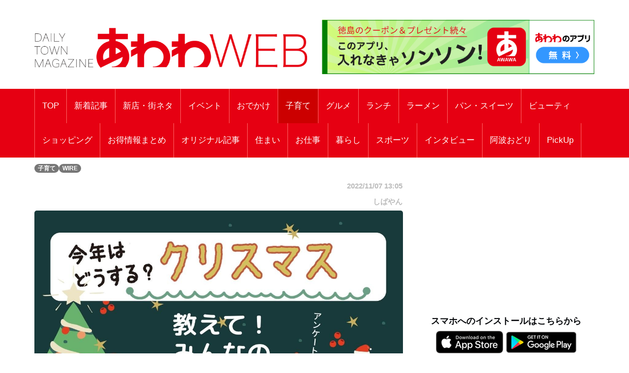

--- FILE ---
content_type: text/html; charset=UTF-8
request_url: https://awawa.app/pages/article_detail.php?report_no=2516&app_no=51&tab_no=11
body_size: 56811
content:
<!DOCTYPE html>
<html lang="ja">

<head prefix="og: http://ogp.me/ns# fb: http://ogp.me/ns/fb# article: http://ogp.me/ns/article#">
  <meta charset="utf-8">
  <meta name="viewport" content="width=device-width, initial-scale=1">
  <meta http-equiv="X-UA-Compatible" content="IE=edge">
      <meta property="og:image" content="https://sumahononakani.com/tjn/upload/img_reports/header/1ca9f2912cd8ae87cab1f6c72eb3693698101bbc8b435a788536bc1f83fab89163685ce3ed07c.jpg" />
    <meta property="og:title" content="【今年はどうする？クリスマス】徳島に暮らす家族にリサーチ！教えて！みんなのクリスマス" />
    <meta property="og:url" content="https://awawa.app/pages/article_detail.php?report_no=2516&app_no=51&tab_no=0" />
    <meta property="og:site_name" content="あわわ" />
    <meta property="og:type" content="article" />
    <meta property="og:description" content="今年も残すところ2カ月を切って、本日はクリスマスイブ×48（11/7現在）。家族でツリーの飾りつけをしたり、サンタさんにお手紙を書いたり、ワクワクする日々を過ごしていることでしょう。そんなクリスマスのワクワクをもっと盛り上げたい！ということで、ワイヤーLINE会員のみなさんにアンケートを実施。回答速報をお届け！" />
    <meta name="twitter:card" content="summary_large_image" />
    <!-- <meta name="twitter:site" content="" /> -->
    <meta name="twitter:title" content="【今年はどうする？クリスマス】徳島に暮らす家族にリサーチ！教えて！みんなのクリスマス" />
    <meta name="twitter:description" content="今年も残すところ2カ月を切って、本日はクリスマスイブ×48（11/7現在）。家族でツリーの飾りつけをしたり、サンタさんにお手紙を書いたり、ワクワクする日々を過ごしていることでしょう。そんなクリスマスのワクワクをもっと盛り上げたい！ということで、ワイヤーLINE会員のみなさんにアンケートを実施。回答速報をお届け！" />
    <meta name="twitter:image" content="https://sumahononakani.com/tjn/upload/img_reports/header/1ca9f2912cd8ae87cab1f6c72eb3693698101bbc8b435a788536bc1f83fab89163685ce3ed07c.jpg" />
    <!-- <meta property="article:publisher" content="" /> -->
    <!-- <meta property="fb:app_id" content="" /> -->
  
  
  <meta name="robots" content="max-image-preview:large">

  <link rel="shortcut icon" href="https://awawa.app/assets/ex/favicon.png">
  <link rel="apple-touch-icon" href="https://awawa.app/assets/ex/favicon.png" />
    <meta name="format-detection" content="telephone=no">
  <title>【今年はどうする？クリスマス】徳島に暮らす家族にリサーチ！教えて！みんなのクリスマス</title>

    <link rel="canonical" href="https://awawa.app/pages/article_detail.php?report_no=2516&app_no=51&tab_no=0" />

  <meta name="description" content="今年も残すところ2カ月を切って、本日はクリスマスイブ×48（11/7現在）。家族でツリーの飾りつけをしたり、サンタさんにお手紙を書いたり、ワクワクする日々を過ごしていることでしょう。そんなクリスマスのワクワクをもっと盛り上げたい！ということで、ワイヤーLINE会員のみなさんにアンケートを実施。回答速報をお届け！">

  <!-- Google font -->
  <link href="https://fonts.googleapis.com/css?family=Open+Sans:400,700%7CLato:300,400" rel="stylesheet">

  <!-- Bootstrap -->
  <link type="text/css" rel="stylesheet" href="../css/bootstrap.min.css" />

  <!-- Owl Carousel -->
  <link type="text/css" rel="stylesheet" href="../css/owl.carousel.css" />
  <link type="text/css" rel="stylesheet" href="../css/owl.theme.default.css" />

  <!-- Font Awesome Icon -->
  <link rel="stylesheet" href="../css/font-awesome.min.css">
  <link rel="stylesheet" href="https://cdnjs.cloudflare.com/ajax/libs/font-awesome/5.11.2/css/all.css">

  <!-- Custom stlylesheet -->
  <link type="text/css" rel="stylesheet" href="../css/style.css" />

  <!-- Google Adsense -->
  <script async src="https://pagead2.googlesyndication.com/pagead/js/adsbygoogle.js?client=ca-pub-2742948232178611" crossorigin="anonymous"></script>

  <!-- Google Tag Manager -->
  <script>
    (function(w, d, s, l, i) {
      w[l] = w[l] || [];
      w[l].push({
        'gtm.start': new Date().getTime(),
        event: 'gtm.js'
      });
      var f = d.getElementsByTagName(s)[0],
        j = d.createElement(s),
        dl = l != 'dataLayer' ? '&l=' + l : '';
      j.async = true;
      j.src =
        'https://www.googletagmanager.com/gtm.js?id=' + i + dl;
      f.parentNode.insertBefore(j, f);
    })(window, document, 'script', 'dataLayer', 'GTM-K7H2WB4');
  </script>
  <!-- End Google Tag Manager -->
</head><!-- 固有スタイルシート(ここから) -->
<style>
    html {
        width: 100%;
    }

    @media screen and (min-width: 768px) {
        body {
            font-size: 1.41667vw;
        }
    }

    @media screen and (min-width: 1216px) {
        body {
            font-size: 17px;
        }
    }

    body {
        width: 100%;
        /*background-color: #a7d8fb;*/
    }

    .wrapper {
        overflow: hidden;
    }

    .header {
        /* margin-top: -0.165em; */
        margin-bottom: 0;
        margin: -4.6875vw -3.125vw 3.75vw;
        padding: 4.6875vw 3.125vw;
        border-width: 0 0 0.3125vw;
        font-size: 5.625vw;
        line-height: 1.33;
        font-weight: 700;
    }

    @media screen and (min-width: 768px) {
        .header {
            margin: 0vw -6.58333vw 2.08333vw -6.66667vw;
            padding: 1.25vw 6.58333vw 1.25vw 6.66667vw;
            border-width: 0 0 0.08333vw;
            font-size: 2vw;
            line-height: 1.33;
        }
    }

    @media screen and (min-width: 1216px) {
        .header {
            margin: 0px -79px 25px -80px;
            padding: 15px 79px 15px 80px;
            border-width: 0 0 1px;
            font-size: 24px;
        }
    }



    .s_header {
        /* margin-bottom: 6.25vw; */
        /* padding: 2.5vw 3.125vw; */
        /* border-style: inherit;
        border-color: inherit; */
        /* border-width: 0.9375vw 0 0; */
        /* background-color: #eee; */
        font-size: 5.625vw;
        font-weight: 700;
        /* line-height: 1.33; */
    }

    @media screen and (min-width: 768px) {
        .s_header {
            /* margin-bottom: 2.5vw; */
            /* padding: 1.25vw; */
            /* border-width: 0.25vw 0 0; */
            font-size: 2vw;
        }
    }

    @media screen and (min-width: 1216px) {
        .s_header {
            /* margin-bottom: 30px; */
            /* padding: 15px; */
            /* border-width: 3px 0 0; */
            font-size: 24px;
        }
    }



    .main_txt {
        margin-top: -0.25em;
        margin-bottom: 0;
        margin-bottom: 7.5vw;
        overflow: hidden;
    }

    @media screen and (min-width: 768px) {
        .main_txt {
            line-height: 1.9;
            margin-bottom: 3.33333vw;
        }
    }

    @media screen and (min-width: 1216px) {
        .main_txt {
            margin-bottom: 40px;
        }
    }



    .shop_nm {
        margin: 0;
        width: calc(100% - 20px);
        font-family: 'Kosugi Maru', sans-serif;
        font-size: 1.8em;
    }

    .top_img {
        margin: 0;
        width: calc(100% - 10px);
        border-radius: 10px;
        max-width: 700px;
    }

    .info ul li {
        position: relative;
        /* font-size: 1rem; */
        /* line-height: 1.6rem; */
        padding-left: 3rem;
        word-wrap: break-word;
    }

    .info ul li::before {
        position: absolute;
        left: 2px;
        /* padding-right: 1rem; */
        content: "●";
    }

    .a_btn {
        width: 100%;
        background-color: #e2dfdf;
        margin: 10px 0;
        height: 40px;
        line-height: 30px;
        outline: none;
        font-size: 1em;
        font-family: 'Kosugi Maru', sans-serif;
    }

    .a_btn:hover {
        background-color: #a9a4a4;
    }

    .btn_reserve {
        background-color: #ff6868;
        color: white;
        height: 50px;
        line-height: 40px;
        font-size: 1.2em;
        font-family: 'Kosugi Maru', sans-serif;
    }

    .btn_reserve:hover {
        background-color: #f38383;
        color: white;
    }

    /* 店舗お気に入りボタン */
    button.btn_favo_shop {
        background-color: #fff;
        border: 1px solid #e6e6e6;
        font-size: 1.7rem;
        padding: 0;
        text-align: center;
        filter: drop-shadow(0.3rem 0.4rem 0.3rem rgba(0, 0, 0, 0.6));
        width: 3rem;
        height: 3rem;
        right: 1rem;
        bottom: 1rem;
        position: fixed;
        z-index: 1;
    }

    button.btn_favo_shop:active {
        filter: none;
        bottom: 0.8rem;
    }

    button.btn_favo_shop.usual {
        color: #dcdcdc;
    }

    button.btn_favo_shop.love {
        color: #fcc800;
    }

    /* /お気に入りボタン */

    .shop_caption {
        /*font-size: 1em;*/
        font-size: 1.5em;
        font-weight: bold;
        font-family: 'Kosugi Maru', sans-serif;
    }

    .shop_content {
        /*font-size: 0.9em;*/
        font-size: 1.2em;
        font-family: 'Kosugi Maru', sans-serif;
    }

    .lbl_report {
        font-weight: bold;
        color: #6c757d;
        font-family: 'Kosugi Maru', sans-serif;
    }

    .area_div {
        margin: 20px 0;
    }

    /* table */
    .tbl_caption {
        caption-side: top;
        font-weight: bold;
        font-family: 'Kosugi Maru', sans-serif;
    }

    .tbl_th {
        font-size: 0.9em;
        white-space: nowrap;
        width: 100px;
        font-family: 'Kosugi Maru', sans-serif;
        /* text-align: center; */
    }

    .tbl_td {
        font-size: 0.9em;
        word-wrap: break-word;
        font-family: 'Kosugi Maru', sans-serif;
    }

    /* list */

    ul {
        list-style: none;
    }

    .li_title {
        font-size: 0.8em;
        margin: 0;
        font-family: 'Kosugi Maru', sans-serif;
    }

    .li_date,
    .li_creater {
        font-size: 0.7em;
        font-family: 'Kosugi Maru', sans-serif;
    }

    .rep_item {
        padding: 5px 0;
        border-top: 1px solid gray;
        border-bottom: 1px solid gray;
        font-family: 'Kosugi Maru', sans-serif;
        cursor: pointer;
    }

    .info .target_nm {
        font-weight: bold;
        border-bottom: 3px solid #e0e0e0;
        word-wrap: break-word;
        margin-left: 10px;
    }

    .info ul {
        list-style: none;
        padding: 0;
        margin-left: 10px;
    }

    .info ul li {
        word-wrap: break-word;
    }

    .info ul li::before {
        padding-right: 1rem;
        content: "●";
    }

    /* カテゴリバッチ */
    .ctg {
        margin-top: 1rem;
    }

    .ctg .badge {
        margin: 0.1rem;
    }

    a {
        /* font-weight: 400; */
        color: #007bff;
    }

    a:hover,
    a:focus {
        color: #002bff;
        text-decoration: none;
        outline: none;
    }

    /* 筆者 */
    .creator {
        font-size: 0.9em;
        /* margin: 0; */
        margin-top: 1rem;
        margin-right: 1rem;
        color: #bbb;
    }

    .source {
        margin-right: 1rem;
    }

    .ex {
        font-size: 3.75vw;
        color: #4d4d4d;
        margin-bottom: 20px;
    }

    @media screen and (min-width: 768px) {
        .ex {
            font-size: 1.08333vw;
        }
    }

    @media screen and (min-width: 1216px) {
        .ex {
            font-size: 13px;
        }
    }

    .ad_space {
        /* display: none; */
        text-align: center;
    }

    @media screen and (min-width: 992px) {
        .ad_space {
            display: block;
        }
    }

    /* PCのときだけ広告表示 */
    .hidden_ad {
        display: none;
    }

    @media screen and (min-width: 992px) {
        .hidden_ad {
            display: block;
        }
    }

    .recommend_article {
        margin-right: 0px;
        margin-left: 0px;
    }

    .error_icon {
        font-size: 8rem;
        text-align: center;
        color: #007bbb;
    }

    .error_title {
        font-size: 3rem;
        font-weight: bold;
        text-align: center;
        color: #b94047;
    }

    .error_sub_title {
        /* font-size: 1.1rem; */
        text-align: center;
        /* font-weight: bold; */
        border-bottom: 5px solid #b94047;
        color: #505a66;
    }

    .error_txt {
        padding: 0 0.5rem;
    }

    @media screen and (min-width: 768px) {
        .error_txt {
            padding: 0 0.5rem;
            text-align: center;
        }
    }

    @media screen and (min-width: 1216px) {
        .error_txt {
            padding: 0 0.5rem;
            text-align: center;
        }
    }

    .shop_div {
        margin-bottom: 5rem;
    }

    /* .yt_short {
        aspect-ratio: 9/16;
        max-height: 80vh;
        margin: auto;
    } */

    @media screen and (max-width:479px) {
        .yt_short {
            /* aspect-ratio: 9/16;
            max-height: 80vh;
            margin: auto; */
            /* ↑古いバージョンに対応できない為aspect-ratioはやめ */
            position: relative;
            width: 90%;
            /* ↑画面高さの90%にするため */
            height: 0;
            padding-top: 160.02%;
            /* ↑画面高さの90%にするため 16÷9×100×0.9 */
            margin: auto;
        }

        .yt_short>iframe {
            position: absolute;
            top: 0;
            bottom: 0;
            left: 0;
            right: 0;
            width: 100%;
            height: 100%;
        }
    }

    @media screen and (min-width:480px) {
        .yt_short {
            /* aspect-ratio: 9/16;
            max-height: 80vh;
            margin: auto; */
            /* ↑古いバージョンに対応できない為aspect-ratioはやめ */
            position: relative;
            width: 50%;
            /* ↑画面高さの90%にするため */
            height: 0;
            padding-top: 88.88%;
            /* ↑画面高さの90%にするため 16÷9×100×0.9 */
            margin: auto;
        }

        .yt_short>iframe {
            position: absolute;
            top: 0;
            bottom: 0;
            left: 0;
            right: 0;
            width: 100%;
            height: 100%;
        }
    }

    /* コード直接入力でtiktok埋め込んだら左に青線が出るので消す */
    blockquote {
        border: none;
    }

    img {
        max-width: 100%;
        -webkit-touch-callout: none;
        /* リンク長押しのポップアップを無効化 */
        -webkit-user-select: none;
        /* テキスト長押しの選択ボックスを無効化 */
    }

    .banner1 {
        margin-top: 15px;
    }

    .banner2 {
        margin-top: 15px;
        /* height: 90px;
        width: 100%; */
    }

    .banners {
        /* text-align: center; */
    }

    .present_flg {
        font-size: 0.9em;
        margin: 0;
        margin-top: 1rem;
        color: #696969;
    }
</style>
<!-- 固有スタイルシート(ここまで) -->
<script async src="https://pagead2.googlesyndication.com/pagead/js/adsbygoogle.js?client=ca-pub-2742948232178611" crossorigin="anonymous"></script>
</head>

<body>
    <!-- Google Tag Manager (noscript) -->
    <noscript>
        <iframe src="https://www.googletagmanager.com/ns.html?id=GTM-K7H2WB4" height="0" width="0" style="display:none;visibility:hidden"></iframe>
    </noscript>
    <!-- End Google Tag Manager (noscript) -->

    <!-- Header -->
    <header id="header">

        <!-- Center Header -->
        <div id="center-header">
            <div class="container">
                <div class="row">
                    <!--  -->
                    <div class="col-sm-6 header-logo">
                        <a href="https://awawa.app/">
                            <h1><img class="logo" src="../assets/ex/awawa_site_banner2502.png" alt="DAILY TOWN MAGAZINE あわわWEB"></h1>
                        </a>
                    </div>
                    <div class="col-sm-6 header-logo">
                        <a href="https://awawa.app/pages/article_detail.php?report_no=1866&app_no=51&tab_no=0">
                            <!-- <div class="logo_area"><img class="logo" src="../assets/ex/awawa_banner.png" alt="クーポンやプレゼントはアプリだけ！あわわのアプリ"></div> -->
                            <div class="logo_area"><img class="logo" src="../assets/ex/awawa_banner2.png" alt="このアプリ、入れなきゃソンソン！あわわのアプリ"></div>
                        </a>
                        <!-- <div>
                            <script async src="//pagead2.googlesyndication.com/pagead/js/adsbygoogle.js"></script>
                            <ins class="adsbygoogle header_google_ad" style="display:block" data-ad-format="horizontal" data-ad-client="ca-pub-3334666983686381" data-ad-slot="4786646808"></ins>
                            <script>
                                (adsbygoogle = window.adsbygoogle || []).push({});
                            </script>
                        </div> -->
                    </div>
                </div>
            </div>
        </div>
        <!-- /Center Header -->


        <!-- Nav Header -->
        <div id="nav-header">
            <div class="container">
                <nav id="main-nav">
                    <div class="nav-logo">
                        <a href="#" class="logo"><img src="../assets/ex/nav_icon.png" style="border: 1px solid #ffffff;" alt=""></a>
                    </div>
                                        <ul class="main-nav nav navbar-nav">
                        <!-- 通常記事のみ（ここから） -->
                        <!-- local -->
                        <!-- <li ><a href="index.php">TOP</a></li> -->
                        <!-- AWS -->
                        <li ><a href="https://awawa.app/">TOP</a></li>
                                                                                                                                                                                                                            <!-- local -->
                                <!-- <li ><a href="index.php?tab_no=20">新着記事</a></li> -->
                                <!-- AWS -->
                                <li ><a href="https://awawa.app/?tab_no=20">新着記事</a></li>
                                                                                                                                                <!-- local -->
                                <!-- <li ><a href="index.php?tab_no=6">新店・街ネタ</a></li> -->
                                <!-- AWS -->
                                <li ><a href="https://awawa.app/?tab_no=6">新店・街ネタ</a></li>
                                                                                                                                                <!-- local -->
                                <!-- <li ><a href="index.php?tab_no=5">イベント</a></li> -->
                                <!-- AWS -->
                                <li ><a href="https://awawa.app/?tab_no=5">イベント</a></li>
                                                                                                                                                <!-- local -->
                                <!-- <li ><a href="index.php?tab_no=9">おでかけ</a></li> -->
                                <!-- AWS -->
                                <li ><a href="https://awawa.app/?tab_no=9">おでかけ</a></li>
                                                                                                                                                <!-- local -->
                                <!-- <li class="active"><a href="index.php?tab_no=11">子育て</a></li> -->
                                <!-- AWS -->
                                <li class="active"><a href="https://awawa.app/?tab_no=11">子育て</a></li>
                                                                                                                                                <!-- local -->
                                <!-- <li ><a href="index.php?tab_no=2">グルメ</a></li> -->
                                <!-- AWS -->
                                <li ><a href="https://awawa.app/?tab_no=2">グルメ</a></li>
                                                                                                                                                <!-- local -->
                                <!-- <li ><a href="index.php?tab_no=23">ランチ</a></li> -->
                                <!-- AWS -->
                                <li ><a href="https://awawa.app/?tab_no=23">ランチ</a></li>
                                                                                                                                                <!-- local -->
                                <!-- <li ><a href="index.php?tab_no=7">ラーメン</a></li> -->
                                <!-- AWS -->
                                <li ><a href="https://awawa.app/?tab_no=7">ラーメン</a></li>
                                                                                                                                                <!-- local -->
                                <!-- <li ><a href="index.php?tab_no=8">パン・スイーツ</a></li> -->
                                <!-- AWS -->
                                <li ><a href="https://awawa.app/?tab_no=8">パン・スイーツ</a></li>
                                                                                                                                                <!-- local -->
                                <!-- <li ><a href="index.php?tab_no=12">ビューティ</a></li> -->
                                <!-- AWS -->
                                <li ><a href="https://awawa.app/?tab_no=12">ビューティ</a></li>
                                                                                                                                                <!-- local -->
                                <!-- <li ><a href="index.php?tab_no=4">ショッピング</a></li> -->
                                <!-- AWS -->
                                <li ><a href="https://awawa.app/?tab_no=4">ショッピング</a></li>
                                                                                                                                                <!-- local -->
                                <!-- <li ><a href="index.php?tab_no=25">お得情報まとめ</a></li> -->
                                <!-- AWS -->
                                <li ><a href="https://awawa.app/?tab_no=25">お得情報まとめ</a></li>
                                                                                                                                                <!-- local -->
                                <!-- <li ><a href="index.php?tab_no=19">オリジナル記事</a></li> -->
                                <!-- AWS -->
                                <li ><a href="https://awawa.app/?tab_no=19">オリジナル記事</a></li>
                                                                                                                                                <!-- local -->
                                <!-- <li ><a href="index.php?tab_no=13">住まい</a></li> -->
                                <!-- AWS -->
                                <li ><a href="https://awawa.app/?tab_no=13">住まい</a></li>
                                                                                                                                                <!-- local -->
                                <!-- <li ><a href="index.php?tab_no=14">お仕事</a></li> -->
                                <!-- AWS -->
                                <li ><a href="https://awawa.app/?tab_no=14">お仕事</a></li>
                                                                                                                                                <!-- local -->
                                <!-- <li ><a href="index.php?tab_no=15">暮らし</a></li> -->
                                <!-- AWS -->
                                <li ><a href="https://awawa.app/?tab_no=15">暮らし</a></li>
                                                                                                                                                <!-- local -->
                                <!-- <li ><a href="index.php?tab_no=17">スポーツ</a></li> -->
                                <!-- AWS -->
                                <li ><a href="https://awawa.app/?tab_no=17">スポーツ</a></li>
                                                                                                                                                <!-- local -->
                                <!-- <li ><a href="index.php?tab_no=18">インタビュー</a></li> -->
                                <!-- AWS -->
                                <li ><a href="https://awawa.app/?tab_no=18">インタビュー</a></li>
                                                                                                                                                <!-- local -->
                                <!-- <li ><a href="index.php?tab_no=24">阿波おどり</a></li> -->
                                <!-- AWS -->
                                <li ><a href="https://awawa.app/?tab_no=24">阿波おどり</a></li>
                                                                                                                                                <!-- local -->
                                <!-- <li ><a href="index.php?tab_no=26">PickUp</a></li> -->
                                <!-- AWS -->
                                <li ><a href="https://awawa.app/?tab_no=26">PickUp</a></li>
                                                                            <!-- 通常記事のみ（ここまで） -->
                    </ul>
                </nav>
                <div class="button-nav">
                    <button class="nav-collapse-btn">
                        <i class="fa fa-bars"></i>
                    </button>
                </div>
            </div>
        </div>
        <!-- /Nav Header -->
    </header>
    <!-- /Header -->
<div class="wrapper">
    <!-- Content Wrapper. Contains page content -->
    <div class="content-wrapper bg-white">

                    <!-- Main content -->
            <div class="content">
                <div class="container">
                    <div class="row">
                        <div class="col-md-12" style="margin-top: 10px;">
                            
                            <span class='badge bg-gray'>子育て</span><span class='badge bg-gray'>WIRE</span>                        </div>
                    </div>
                    <article class="article">
                        <div class="row">
                            <div class="col-md-8">
                                <div class="row">
                                    <div class="col-12 text-right">
                                        <h6 class="creator">2022/11/07 13:05</h6>
                                    </div>
                                    <div class="col-12 text-right">
                                        <h6 class="creator">しばやん</h6>
                                    </div>
                                </div>
                                <img class="img-fluid" style="width: 100%; border-radius: 5px; margin-bottom: 10px;" src="https://sumahononakani.com/tjn/upload/img_reports/detail/dd9adbe8b26ee960dccfb94631ed1ebf3891261941008fa468187f2cd7442e0d63685d412eaf0.jpg" alt="【今年はどうする？クリスマス】徳島に暮らす家族にリサーチ！教えて！みんなのクリスマス">
<h1 class="header">【今年はどうする？クリスマス】徳島に暮らす家族にリサーチ！教えて！みんなのクリスマス</h1>
<p class="main_txt">今年も残すところ2カ月を切って、本日はクリスマスイブ×48（11/7現在）。家族でツリーの飾りつけをしたり、サンタさんにお手紙を書いたり、ワクワクする日々を過ごしていることでしょう。そんなクリスマスのワクワクをもっと盛り上げたい！ということで、ワイヤーLINE会員のみなさんにアンケートを実施。回答速報をお届け！</p>
<h2 class="s_header">①2022年は何日にクリスマスをお祝いする？</h2>
<hr style="margin-top: 0">
<img class="img-fluid" style="width: 100%; border-radius: 5px; margin-bottom: 10px;" src="https://sumahononakani.com/tjn/upload/img_reports/detail/ef01d2e55156fb235388ae634af052e411a144ccfd37d34e5cf5c846c9b0ef6963686265d52e1.jpg" alt="【今年はどうする？クリスマス】徳島に暮らす家族にリサーチ！教えて！みんなのクリスマス">
<div class='free'>今年はイブが土曜日、クリスマス当日が日曜日、という日の並びもあって、家族のクリスマスパーティーは大多数がイブに！</div>
<h2 class="s_header">②パーティーのメイン料理はどうやって準備する？</h2>
<hr style="margin-top: 0">
<img class="img-fluid" style="width: 100%; border-radius: 5px; margin-bottom: 10px;" src="https://sumahononakani.com/tjn/upload/img_reports/detail/40a8065e1adf149ff1bdc94f0282de4a4ceb07f38848c60fc3437ba5b59b2ec1636865fb63bff.jpg" alt="【今年はどうする？クリスマス】徳島に暮らす家族にリサーチ！教えて！みんなのクリスマス">
<p class="main_txt">みんながどんなご馳走を食べているかは次の質問へ！</p>
<h2 class="s_header">③パーティーのごちそう何食べる？</h2>
<hr style="margin-top: 0">
<img class="img-fluid" style="width: 100%; border-radius: 5px; margin-bottom: 10px;" src="https://sumahononakani.com/tjn/upload/img_reports/detail/72c4cab4415e10ce28bdf3ba96ac74e5ae7bd3d0bab709c95529e0d9e6583cfe63686a7034cca.jpg" alt="【今年はどうする？クリスマス】徳島に暮らす家族にリサーチ！教えて！みんなのクリスマス">
<p class="main_txt">ぱっと見の組み合わせとして多いなと思ったのは「フライドチキン・からあげ」＆「ピザ」。あのCM曲のリフレインが止まらない。</p>
<h2 class="s_header">④子どもへのクリスマスプレゼントはいつ渡す？</h2>
<hr style="margin-top: 0">
<img class="img-fluid" style="width: 100%; border-radius: 5px; margin-bottom: 10px;" src="https://sumahononakani.com/tjn/upload/img_reports/detail/b33d474d4bf3e64648445d5abccfe91c7daafbd6fdd940a6076afe602f3167f363686b37953c7.jpg" alt="【今年はどうする？クリスマス】徳島に暮らす家族にリサーチ！教えて！みんなのクリスマス">
<p class="main_txt">多分いちばん多いのは24の夜～25の早朝にかけて。</p>
<h2 class="s_header">⑤子どもへのプレゼントをどうやって渡す？</h2>
<hr style="margin-top: 0">
<img class="img-fluid" style="width: 100%; border-radius: 5px; margin-bottom: 10px;" src="https://sumahononakani.com/tjn/upload/img_reports/detail/7bf0337f274ec9cd503c2344f38d7001fc94f5fcde39b4ba6be8283b3a2cf23c63686e028adef.jpg" alt="【今年はどうする？クリスマス】徳島に暮らす家族にリサーチ！教えて！みんなのクリスマス">
<p class="main_txt">その他の回答はリビングや玄関などに置いておくスタイル。どうやって渡しても喜ぶ子どもたちの顔が浮かんで、今から想像しただけで胸がいっぱい。どのおうちのサンタさんもエモい。</p>
<h2 class="s_header">⑥子どもへのプレゼントの予算は？</h2>
<hr style="margin-top: 0">
<img class="img-fluid" style="width: 100%; border-radius: 5px; margin-bottom: 10px;" src="https://sumahononakani.com/tjn/upload/img_reports/detail/eaecb37a943cdbc25986f400c6c236ae2bd09d7e0616e9a3d544a3271e2fe908636871480aaf7.jpg" alt="【今年はどうする？クリスマス】徳島に暮らす家族にリサーチ！教えて！みんなのクリスマス">
<p class="main_txt">プレゼントの内容は、アンパンマン・ディズニー・ドラえもん・ポケモンなど子どもが好きなキャラクターのおもちゃやゲームソフト。<br />
意外に多かったのは靴。</p>
<h2 class="s_header">⑦子どもと過ごしたクリスマスのあったかエピソードを教えてください。</h2>
<hr style="margin-top: 0">
<img class="img-fluid" style="width: 100%; border-radius: 5px; margin-bottom: 10px;" src="https://sumahononakani.com/tjn/upload/img_reports/detail/b9f1c81228f1be7638dd6b619c1a2e37ae6f289d75f57da6047af5d8ea5e033d6368827a9868a.jpg" alt="【今年はどうする？クリスマス】徳島に暮らす家族にリサーチ！教えて！みんなのクリスマス">
<p class="main_txt">いただいたエピソードの中から厳選。</p>
<h2 class="s_header">番外編：もしあなたにもサンタさんが来てくれるとしたら、何がほしい？</h2>
<hr style="margin-top: 0">
<img class="img-fluid" style="width: 100%; border-radius: 5px; margin-bottom: 10px;" src="https://sumahononakani.com/tjn/upload/img_reports/detail/8e819c4f5a69d119a45c9ed68724653a6fdaba838335d8748f7c587948ac40c463687d4153805.jpg" alt="【今年はどうする？クリスマス】徳島に暮らす家族にリサーチ！教えて！みんなのクリスマス">
<p class="main_txt">その他の回答は「20キロ痩せた自分」「家族旅行」「フライパン」「時間」「赤ちゃん」「財布」など。<br />
とりあえず</p>
<div class='free'><p><span style="font-size: 36px;"><b>フライパン、誰か買ってあげて！</b></span></p><p><span style="font-size: 36px;"><b><br></b></span></p></div>
                                
                                
                                                                    
<div class="row info"><h2 class="target_nm"> ワイヤー編集部</h2>
<div class="shop_data row">
<div class="col-md-12">
<ul class="">
<li>住所／ 徳島市南末広町 2-95</li>
<li>電話／088-654-1112</li>
<li>営業時間／9:30～18:30</li>
<li >定休日／無</li>
<li>駐車場／なし</li>
</ul>
</div>
</div>
</div>
<a href="shop_detail.php?shop_no=5018&app_no=51&tab_no=11" target="_blank" class="a_btn btn btn-sm go_shop_info" style="color: #07090c;">
<span>店舗詳細ページへ</span></a>
                                                                <p>
                                                                            <!-- <script async src="https://pagead2.googlesyndication.com/pagead/js/adsbygoogle.js?client=ca-pub-2742948232178611" crossorigin="anonymous"></script> -->
                                        <ins class="adsbygoogle" style="display:block" data-ad-format="autorelaxed" data-ad-client="ca-pub-2742948232178611" data-ad-slot="7259663134" data-full-width-responsive="true"></ins>
                                        <script>
                                            (adsbygoogle = window.adsbygoogle || []).push({});
                                        </script>
                                                                    </p>
                            </div>
                            <div class="col-md-4 ad_space">
                                <div class="hidden_ad">
                                    <div class="banner">
                                        <!-- <script async src="https://pagead2.googlesyndication.com/pagead/js/adsbygoogle.js?client=ca-pub-2742948232178611" crossorigin="anonymous"></script> -->
                                        <!-- ディスプレイ広告001 -->
                                        <ins class="adsbygoogle" style="display:block" data-ad-client="ca-pub-2742948232178611" data-ad-slot="8764316495" data-ad-format="auto" data-full-width-responsive="true"></ins>
                                        <script>
                                            (adsbygoogle = window.adsbygoogle || []).push({});
                                        </script>
                                    </div>

                                    <div class="widget-title">
                                        <h4 class="title">スマホへのインストールはこちらから</h4>
                                    </div>
                                    <ul class="app-pr-links">
                                        <li>
                                            <!-- 下記idと?mtの間の数値がapp IDになる -->
                                            <a href="https://apps.apple.com/jp/app/id1642845299" target="_blank" rel="noopener noreferrer">
                                                <img alt class="apple" src="../assets/ex/app.png" style="max-height: 40%;max-width: 40%;">
                                            </a>
                                            <a href="https://play.google.com/store/apps/details?id=jp.co.awawa" target="_blank" rel="noopener noreferrer">
                                                <img alt class="google" src="../assets/ex/google_play.png" style="max-height: 40%;max-width: 40%;">
                                            </a>
                                        </li>
                                    </ul>
                                </div>
                                <!-- /subscribe -->
                                                                    <!-- yahoo広告 -->
                                    <div style="max-width: 100%; margin-top:10px">
                                        <script type="text/javascript" src="//yads.c.yimg.jp/js/yads-async.js"></script>
                                        <div id="ad_pc"></div>
                                        <script type="text/javascript">
                                            yadsRequestAsync({
                                                yads_ad_ds: '31939_747099',
                                                yads_parent_element: "ad_pc"
                                            });
                                        </script>
                                    </div>
                                
                                <div class="banners">
                                                                            <a href="https://awawa.app/pages/article_detail.php?report_no=5548&app_no=51&tab_no=0" target="_blank" rel="noopener noreferrer"><img class="banner1" src="../assets/ex/banner2601-a.gif?v=20250701" alt="【あわわWEB広告掲載募集】あわわWEB／あわわのアプリに広告を掲載しませんか？"></a>
                                                                            <a href="https://awawa.app/pages/article_detail.php?report_no=10314&app_no=51&tab_no=0" target="_blank" rel="noopener noreferrer"><img class="banner1" src="../assets/ex/banner2601-b.png?v=20250701" alt="めぐる、2026年冬号発売しました"></a>
                                                                            <a href="https://www.instagram.com/daily_awawa/" target="_blank" rel="noopener noreferrer"><img class="banner1" src="../assets/ex/banner2601-c.png?v=20250701" alt="徳島グルメ／おでかけ／イベント|あわわ【公式】"></a>
                                                                            <a href="https://www.hyoutanjima.life/" target="_blank" rel="noopener noreferrer"><img class="banner2" src="../assets/ex/banner2511-d.gif?v=20250701" alt="不動産 | ひょうたん島不動産 | 日本・徳島 |設計のアイデアで「？」を「！」に変える不動産会社"></a>
                                                                            <a href="https://www.facebook.com/groups/1078784477336849" target="_blank" rel="noopener noreferrer"><img class="banner2" src="../assets/ex/banner2-2.gif?v=20250701" alt="アワテラスラボ"></a>
                                                                            <a href="https://www.katsusedc.jp/" target="_blank" rel="noopener noreferrer"><img class="banner2" src="../assets/ex/banner2_1.gif?v=20250701" alt="勝瀬歯科医院"></a>
                                                                            <a href="https://www.fuji-ex.jp/" target="_blank" rel="noopener noreferrer"><img class="banner2" src="../assets/ex/banner2_5.gif?v=20250701" alt="富士住設"></a>
                                                                    </div>
                            </div>
                        </div>
                    </article>
                    <div class="row recommend_article">
                        <h2 class="target_nm m-0" style="margin-left: 10px;">おすすめ</h2>
<ul class="products-list product-list-in-card pl-2 pr-2">
<hr style="height: 2px; background-color: #ddd;">
<li class="item reco_item" data-report_no=10361 ><div class="row">
<div class="col-md-4"><a href="../pages/article_detail.php?report_no=10361&app_no=51&tab_no=11">
<img src="https://sumahononakani.com/tjn/upload/img_reports/header/8dec31822250ecbf6be30790c1fae824e77d2d4173f33064a710aa7e518bdcaf695b11bfea099.jpg" alt="【ワイヤー最新号】徳島の子育てお役立ち情報満載2026年2月号！「親子で楽しむ伝統行事・節分」「民間学童保育」 andmore！" class="img-thumbnail">
</a></div>
<div class="col-md-8 d-flex align-items-center"><p class="h5 reco_p">【ワイヤー最新号】徳島の子育てお役立ち情報満載2026年2月号！「親子で楽しむ伝統行事・節分」「民間学童保育」 andmore！</p></div>
</div></li>
<hr style="height: 2px; background-color: #ddd;">
<li class="item reco_item" data-report_no=10220 ><div class="row">
<div class="col-md-4"><a href="../pages/article_detail.php?report_no=10220&app_no=51&tab_no=11">
<img src="https://sumahononakani.com/tjn/upload/img_reports/header/f18b134833716d84d87c3701f9eebefe5e368aeebb4769843c597ad875280368693156efd6665.jpg" alt="【ワイヤー最新号】徳島の子育てお役立ち情報満載2026年1月号！「初詣＆イルミネーションスポット」「おやCHU特別編」 andmore！" class="img-thumbnail">
</a></div>
<div class="col-md-8 d-flex align-items-center"><p class="h5 reco_p">【ワイヤー最新号】徳島の子育てお役立ち情報満載2026年1月号！「初詣＆イルミネーションスポット」「おやCHU特別編」 andmore！</p></div>
</div></li>
<hr style="height: 2px; background-color: #ddd;">
<li class="item reco_item" data-report_no=7765 ><div class="row">
<div class="col-md-4"><a href="../pages/article_detail.php?report_no=7765&app_no=51&tab_no=11">
<img src="https://sumahononakani.com/tjn/upload/img_reports/header/7cc86617afb0e6a9a2a09ac6e4c5b92686376d4a77d5a9cb5c786756831c206d691667397db38.jpg" alt="【徳島子育て】子育て家庭応援の店へ行こう『Go!Go!くっつき隊』｜うれしい設備やおトクなサービスが満載♪" class="img-thumbnail">
</a></div>
<div class="col-md-8 d-flex align-items-center"><p class="h5 reco_p">【徳島子育て】子育て家庭応援の店へ行こう『Go!Go!くっつき隊』｜うれしい設備やおトクなサービスが満載♪</p></div>
</div></li>
<hr style="height: 2px; background-color: #ddd;">
<li class="item reco_item" data-report_no=10137 ><div class="row">
<div class="col-md-4"><a href="../pages/article_detail.php?report_no=10137&app_no=51&tab_no=11">
<img src="https://sumahononakani.com/tjn/upload/img_reports/header/ebafb744696e4bca9f42c6306e7dd58c477d7b250f9d0816dad909e498b5b603692023fe397aa.jpg" alt="『阿波地美栄まつり』参加飲食店を募集します" class="img-thumbnail">
</a></div>
<div class="col-md-8 d-flex align-items-center"><p class="h5 reco_p">『阿波地美栄まつり』参加飲食店を募集します</p></div>
</div></li>
<hr style="height: 2px; background-color: #ddd;">
<li class="item reco_item" data-report_no=10053 ><div class="row">
<div class="col-md-4"><a href="../pages/article_detail.php?report_no=10053&app_no=51&tab_no=11">
<img src="https://sumahononakani.com/tjn/upload/img_reports/header/26c2e8dc47cf0e33f0313fbe443eb0dfc34691753e86f01ab8893febf64e3ef96911b47ea00de.jpg" alt="阿波地美栄（ジビエ）『まるごと体験ツアー』参加者募集します" class="img-thumbnail">
</a></div>
<div class="col-md-8 d-flex align-items-center"><p class="h5 reco_p">阿波地美栄（ジビエ）『まるごと体験ツアー』参加者募集します</p></div>
</div></li>
<hr style="height: 2px; background-color: #ddd;">
<li class="item reco_item" data-report_no=10026 ><div class="row">
<div class="col-md-4"><a href="../pages/article_detail.php?report_no=10026&app_no=51&tab_no=11">
<img src="https://sumahononakani.com/tjn/upload/img_reports/header/3002d158e36657c40ac804ba34ad88a346b34dd36d950ba794f2341f8172aa37690b0763cb819.jpg" alt="【ワイヤー最新号】徳島の子育てお役立ち情報満載2025年12月号！「徳島の児童発達支援＆放課後デイサービス」「とくしま暮らしフェスタ2025イベントレポート」 andmore！" class="img-thumbnail">
</a></div>
<div class="col-md-8 d-flex align-items-center"><p class="h5 reco_p">【ワイヤー最新号】徳島の子育てお役立ち情報満載2025年12月号！「徳島の児童発達支援＆放課後デイサービス」「とくしま暮らしフェスタ2025イベントレポート」 andmore！</p></div>
</div></li>
</ul>
                                            </div>
                </div>
            </div>
            <!-- /.container -->
        
    </div>
    <!-- /.content -->
</div>
<!-- /.content-wrapper -->


<!-- REQUIRED SCRIPTS -->

<script>
    let now_info = [];

    function getFavoriteStatus() {
        if ($('button.btn_favo').hasClass('usual')) { // お気に入り状態でない
            return 0;
        } else if ($('button.btn_favo').hasClass('love')) { // お気に入り
            return 1;
        }
    }
</script>
<!-- FOOTER -->
<footer id="footer">
    <!-- Top Footer -->
    <div id="top-footer" class="section">
        <!-- CONTAINER -->
        <div class="container">
            <!-- ROW -->
            <div class="row">
                <!-- Column 1 -->
                <div class="col-md-4" style="padding-right: 40px;">
                    <!-- footer about -->
                    <div class="footer-widget about-widget">
                                                    <div class="footer-logo">
                                <a href="#" class="logo" style="pointer-events: none;"><img class="logo" src="../assets/ex/awawa_site_banner2502.jpg" alt="DAILY TOWN MAGAZINE あわわWEB"></a>
                                <p style="font-size: 20px;">徳島の情報がてんこもり！</p>
                            </div>
                                            </div>
                    <!-- /footer about -->

                                            <!-- footer subscribe -->
                        <div class="footer-widget subscribe-widget">
                            <div class="app-pr-links">
                                <!-- 下記idと?mtの間の数値がapp IDになる -->
                                <a href="https://apps.apple.com/jp/app/id1642845299" target="_blank" rel="noopener noreferrer">
                                    <img alt class="apple" src="../assets/ex/app.png">
                                </a>
                            </div>
                            <div class="app-pr-links">
                                <a href="https://play.google.com/store/apps/details?id=jp.co.awawa" target="_blank" rel="noopener noreferrer">
                                    <img alt class="google" src="../assets/ex/google_play.png">
                                </a>
                            </div>
                        </div>
                        <!-- /footer subscribe -->
                    
                </div>
                <!-- /Column 1 -->

                <!-- Column 2 -->
                <div class="col-md-4">
                    <!-- footer article -->
                    <div class="footer-widget">
                        <div class="widget-title">
                            <h2 class="title">関連記事</h2>
                        </div>

                        <!-- ARTICLE -->
                        <article class="article widget-article">
                                                            <div class="article-img">
                                    <a href="../pages/article_detail.php?report_no=10456&app_no=51&tab_no=11">
                                        <img src="https://sumahononakani.com/tjn/upload/img_reports/header/60d07d09d719468f32e867de50e15a25636b77e3e854520344720d7956ce04546969e78a7d649.jpg" alt="">
                                    </a>
                                </div>
                                <div class="article-body">
                                    <h3 class="article-title"><a href="../pages/article_detail.php?report_no=10456&app_no=51&tab_no=11" style="line-height: 1.5em; max-height: 3em;">
                                            徳島・新店グルメ｜夜街へでかけ･･･                                        </a></h3>
                                    <p style="font-size: 12px; padding-bottom: 3ex;"><br></p>
                                </div>
                                                            <div class="article-img">
                                    <a href="../pages/article_detail.php?report_no=10457&app_no=51&tab_no=11">
                                        <img src="https://sumahononakani.com/tjn/upload/img_reports/header/1d2aacc0ed0b4e924d6e04eb6b4dac59dda886170a39ec30190958144ec83db96969e39d7cbc4.jpg" alt="">
                                    </a>
                                </div>
                                <div class="article-body">
                                    <h3 class="article-title"><a href="../pages/article_detail.php?report_no=10457&app_no=51&tab_no=11" style="line-height: 1.5em; max-height: 3em;">
                                            【徳島イベント情報2026】2･･･                                        </a></h3>
                                    <p style="font-size: 12px; padding-bottom: 3ex;"><br></p>
                                </div>
                                                            <div class="article-img">
                                    <a href="../pages/article_detail.php?report_no=10249&app_no=51&tab_no=11">
                                        <img src="https://sumahononakani.com/tjn/upload/img_reports/header/a7cabbfa6d06a2b9ab34c7635d36b62942aa6d1afbb35e83a698a29ad0d8f6f9695c9d8f61735.jpg" alt="">
                                    </a>
                                </div>
                                <div class="article-body">
                                    <h3 class="article-title"><a href="../pages/article_detail.php?report_no=10249&app_no=51&tab_no=11" style="line-height: 1.5em; max-height: 3em;">
                                            【徳島イベント情報2026】2･･･                                        </a></h3>
                                    <p style="font-size: 12px; padding-bottom: 3ex;"><br></p>
                                </div>
                                                    </article>
                        <!-- /ARTICLE -->
                    </div>
                    <!-- /footer article -->
                </div>
                <!-- /Column 2 -->

                <!-- footer company -->
                <div class="col-md-4">
                    <div class="footer-widget">
                        <div class="widget-title">
                            <h2 class="title">運営会社</h2>
                        </div>
                        <ul>
                            <li class="company">
                                <p class="tweet-body">
                                                                    <p><a class="company" href="https://www.awaawa.com/company/profile/" target="_blank">株式会社あわわ</a></p>
                                <p>〒770-8535</p>
                                <p>徳島県徳島市南末広町2番95号</p>
                                <p>TEL：088-654-1111</p>
                                                </div>
                    </li>
                    </ul>
                </div>
            </div>
            <!-- /footer tweets -->
        </div>
        <!-- /Column 3 -->
    </div>
    <!-- /ROW -->
    </div>
    <!-- /CONTAINER -->
    </div>
    <!-- /Top Footer -->

    <!-- Bottom Footer -->
    <div id="bottom-footer" class="section" style="display: none;">
        <!-- CONTAINER -->
        <div class="container">
            <!-- ROW -->
            <div class="row">
                <!-- footer links -->
                <div class="col-md-6 col-md-push-6">
                    <ul class="footer-links">
                        <li><a href="#">About us</a></li>
                        <li><a href="#">Contact</a></li>
                        <li><a href="#">Advertisement</a></li>
                        <li><a href="#">Privacy policy</a></li>
                    </ul>
                </div>
                <!-- /footer links -->

                <!-- footer copyright -->
                <div class="col-md-6 col-md-pull-6">
                    <div class="footer-copyright">
                        <span>
                            <!-- Link back to Colorlib can't be removed. Template is licensed under CC BY 3.0. -->
                            Copyright &copy;
                            <script>
                                document.write(new Date().getFullYear());
                            </script> All rights reserved | This template is made with <i class="fa fa-heart-o" aria-hidden="true"></i> by <a href="https://colorlib.com" target="_blank">Colorlib</a>
                            <!-- Link back to Colorlib can't be removed. Template is licensed under CC BY 3.0. -->
                        </span>
                    </div>
                </div>
                <!-- /footer copyright -->
            </div>
            <!-- /ROW -->
        </div>
        <!-- /CONTAINER -->
    </div>
    <!-- /Bottom Footer -->
</footer>
<!-- /FOOTER --><!-- Back to top -->
<div id="back-to-top"></div>
<!-- Back to top -->

<!-- jQuery Plugins -->
<script src="../js/jquery.min.js"></script>
<script src="../js/bootstrap.min.js"></script>
<script src="../js/owl.carousel.min.js"></script>
<script src="../js/main.js"></script>
<script>
    $("img").on('contextmenu', function(e) {
        // alert('画像の右クリックは禁止です');
        console.log('ggg');
        return false;
    });
    $("img").on('copy', function(e) {
        // alert('画像の右クリックは禁止です');
        console.log('aaa');
        return false;
    });
</script>
</body>

</html>

--- FILE ---
content_type: text/html; charset=utf-8
request_url: https://www.google.com/recaptcha/api2/aframe
body_size: 268
content:
<!DOCTYPE HTML><html><head><meta http-equiv="content-type" content="text/html; charset=UTF-8"></head><body><script nonce="28fcXHqWbDqTqkAwY-taMQ">/** Anti-fraud and anti-abuse applications only. See google.com/recaptcha */ try{var clients={'sodar':'https://pagead2.googlesyndication.com/pagead/sodar?'};window.addEventListener("message",function(a){try{if(a.source===window.parent){var b=JSON.parse(a.data);var c=clients[b['id']];if(c){var d=document.createElement('img');d.src=c+b['params']+'&rc='+(localStorage.getItem("rc::a")?sessionStorage.getItem("rc::b"):"");window.document.body.appendChild(d);sessionStorage.setItem("rc::e",parseInt(sessionStorage.getItem("rc::e")||0)+1);localStorage.setItem("rc::h",'1768753142631');}}}catch(b){}});window.parent.postMessage("_grecaptcha_ready", "*");}catch(b){}</script></body></html>

--- FILE ---
content_type: text/javascript; charset=UTF-8
request_url: https://yads.yjtag.yahoo.co.jp/tag?s=31939_747099&fr_id=yads_9541171-0&p_elem=ad_pc&u=https%3A%2F%2Fawawa.app%2Fpages%2Farticle_detail.php%3Freport_no%3D2516%26app_no%3D51%26tab_no%3D11&pv_ts=1768753140698&cu=https%3A%2F%2Fawawa.app%2Fpages%2Farticle_detail.php%3Freport_no%3D2516%26app_no%3D51%26tab_no%3D0&suid=506ffd35-9421-4ab8-8caf-9b49af4c380a
body_size: 905
content:
yadsDispatchDeliverProduct({"dsCode":"31939_747099","patternCode":"31939_747099-784611","outputType":"js_frame","targetID":"ad_pc","requestID":"268e53ff62d1d9bbbd5b779048297363","products":[{"adprodsetCode":"31939_747099-784611-825298","adprodType":12,"adTag":"<script onerror=\"YJ_YADS.passback()\" type=\"text/javascript\" src=\"//yj-a.p.adnxs.com/ttj?id=32455750&position=below&rla=SSP_FP_CODE_RLA&rlb=SSP_FP_CODE_RLB&size=300x250\"></script>","width":"300","height":"250"},{"adprodsetCode":"31939_747099-784611-825294","adprodType":3,"adTag":"<script onerror='YJ_YADS.passback()' src='https://yads.yjtag.yahoo.co.jp/yda?adprodset=31939_747099-784611-825294&cb=1768753143870&cu=https%3A%2F%2Fawawa.app%2Fpages%2Farticle_detail.php%3Freport_no%3D2516%26app_no%3D51%26tab_no%3D0&p_elem=ad_pc&pv_id=268e53ff62d1d9bbbd5b779048297363&suid=506ffd35-9421-4ab8-8caf-9b49af4c380a&u=https%3A%2F%2Fawawa.app%2Fpages%2Farticle_detail.php%3Freport_no%3D2516%26app_no%3D51%26tab_no%3D11' type='text/javascript'></script>","width":"300","height":"250","iframeFlag":1},{"adprodsetCode":"31939_747099-784611-825295","adprodType":5,"adTag":"<a href=\"http://promotionalads.yahoo.co.jp/quality/\" target=\"_top\">\n  <img src=\"//s.yimg.jp/images/im/innerad/QC_300_250.jpg\" width=\"300\" height=\"250\" border=\"0\">\n  </img>\n</a>","width":"300","height":"250"}],"measurable":1,"frameTag":"<div style=\"text-align:center;\"><iframe src=\"https://s.yimg.jp/images/listing/tool/yads/yads-iframe.html?s=31939_747099&fr_id=yads_9541171-0&p_elem=ad_pc&u=https%3A%2F%2Fawawa.app%2Fpages%2Farticle_detail.php%3Freport_no%3D2516%26app_no%3D51%26tab_no%3D11&pv_ts=1768753140698&cu=https%3A%2F%2Fawawa.app%2Fpages%2Farticle_detail.php%3Freport_no%3D2516%26app_no%3D51%26tab_no%3D0&suid=506ffd35-9421-4ab8-8caf-9b49af4c380a\" style=\"border:none;clear:both;display:block;margin:auto;overflow:hidden\" allowtransparency=\"true\" data-resize-frame=\"true\" frameborder=\"0\" height=\"250\" id=\"yads_9541171-0\" name=\"yads_9541171-0\" scrolling=\"no\" title=\"Ad Content\" width=\"300\" allow=\"fullscreen; attribution-reporting\" allowfullscreen loading=\"eager\" ></iframe></div>"});